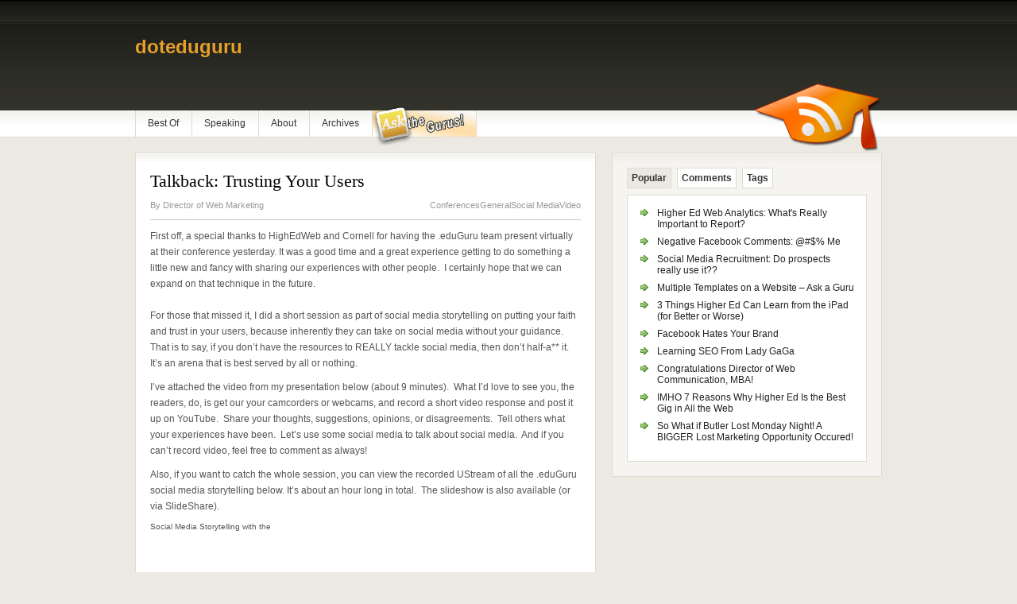

--- FILE ---
content_type: text/html
request_url: https://doteduguru.com/id2762-talkback-trusting-your-users.html?redirect=true
body_size: 4629
content:
<html xmlns="https://www.w3.org/1999/xhtml">
<head profile="https://gmpg.org/xfn/11">
    <title>Talkback: Trusting Your Users in Social Media | .eduGuru</title>




    
    
    
    

    
    <!-- All in One SEO Pack 1.6.12.2 by Director of Web MarketingTorbert of Semper Fi Web Design[215,312] -->
    <meta name="description" content="We invite you to post your video responses to my mini-presentation from HighEdWeb Cornell on trusting your users in social media. Share you thoughts and opinions.">
    <meta name="keywords" content="video, talkback, social media, youtube, conference, presentation, discussion,conferences,general,social media">
    <link rel="canonical" href="https://doteduguru.com/id2762-talkback-trusting-your-users/">








    <link rel="stylesheet" type="text/css" href="/wp-content/themes/freshnews/style.css" media="screen">
    <link rel="stylesheet" type="text/css" href="/wp-content/themes/freshnews/960.css" media="screen">
    <link rel="stylesheet" type="text/css" href="/wp-content/themes/freshnews/print.css" media="print">
    <script type="text/javascript" src="/wp-includes/js/jquery/jquery.js"></script>
    <script type="text/javascript" src="/wp-content/themes/freshnews/includes/js/tabs.js"></script>
    <meta name="viewport" content="width=device-width, initial-scale=1">
</head>
<body>
    <div id="background">
        <div id="top" class="container_16">
            <div class="grid_16"></div>
            <!-- end .grid_4 -->
        </div>
        <!--/top-->
        <div id="page" class="container_16">
            <div id="header">
                <h1 class="grid_12" style="background: none; text-indent: inherit;"><a href="/index.html" alt="eduGuru Logo" title=".eduGuru">doteduguru</a></h1>
            </div>
            <!--/header -->
            <div id="topmenu">
                <ul id="nav" class="grid_15">
                    <li class="page_item page-item-2027"><a href="../best-of.html" title="Best Of">Best Of</a></li>
                    <li class="page_item page-item-1706"><a href="../speaking.html" title="Speaking">Speaking</a></li>
                    <li class="page_item page-item-2"><a href="../about.html" title="About">About</a></li>
                    <li class="page_item page-item-2040"><a href="../archives.html" title="Archives">Archives</a></li>
                    <li class="page_item page-item-4314"><a href="/index.html" title="Ask the ">&#160;</a></li>
                    <li>&#160;</li>
                </ul>
                <div id="rss" class="grid_1 alignright">
                    <img src="../wp-content/uploads/2010/01/rss_icon.png" alt="RSS Logo" title="RSS">
                </div><!--/rss -->
            </div>
            <!--/topmenu-->
            <div id="centercol" class="grid_10">



                <div class="post box" id="post-2762">
                    <h2 class="singleh2"><a title="Permanent Link to Talkback: Trusting Your Users" href="../id2762-talkback-trusting-your-users.html">Talkback: Trusting Your Users</a></h2>
                    <div class="date-comments">
                        <p class="fl">By <a href="#author">Director of Web Marketing</a><!-- - Fri, Apr 24--></p>
                        <p class="fr"><a href="../idcategory/conferences.html" title="View all posts in Conferences">Conferences</a><a href="../idcategory/general.html" title="View all posts in General">General</a><a href="../idcategory/social-media.html" title="View all posts in Social Media">Social Media</a><a href="../idcategory/video.html" title="View all posts in Video">Video</a></p>
                    </div>
                    <div class="entry">
                        <!-- DISPLAYS THE IMAGE URL SPECIFIED IN THE CUSTOM FIELD -->

                        <p>First off, a special thanks to HighEdWeb and Cornell for having the .eduGuru team present virtually at their conference yesterday.  It was a good time and a great experience getting to do something a little new and fancy with sharing our experiences with other people.&#160; I certainly hope that we can expand on that technique in the future.</p>
                        <p><span id="more-2762"></span></p>
                        <p>For those that missed it, I did a short session as part of social media storytelling on putting your faith and trust in your users, because inherently they can take on social media without your guidance.  That is to say, if you don&#8217;t have the resources to REALLY tackle social media, then don&#8217;t half-a** it.&#160; It&#8217;s an arena that is best served by all or nothing.</p>
                        <p>I&#8217;ve attached the video from my presentation below (about 9 minutes).&#160; What I&#8217;d love to see you, the readers, do, is get our your camcorders or webcams, and record a short video response and post it up on YouTube.&#160; Share your thoughts, suggestions, opinions, or disagreements.&#160; Tell others what your experiences have been.&#160; Let&#8217;s use some social media to talk about social media.&#160; And if you can&#8217;t record video, feel free to comment as always!</p>
                        <p>Also, if you want to catch the whole session, you can view the recorded UStream of all the .eduGuru social media storytelling below.  It&#8217;s about an hour long in total.&#160; The slideshow is also available (or via SlideShare).</p>
                        <div id="__ss_1333771" style="width: 425px; text-align: left;">
                            <small>Social Media Storytelling with the <object width="425" height="355" data="../swf/ssplayer2.swf" type="application/x-shockwave-flash"><param name="allowFullScreen" value="true"><param name="allowScriptAccess" value="always"><param name="src" value="https://static.slidesharecdn.com/swf/ssplayer2.swf?doc=smstorytelling-090423124957-phpapp01&amp;stripped_title=social-media-storytelling-with-the-edugurus"><param name="allowfullscreen" value="true"></object></small>
                            <div style="font-size: 11px; font-family: tahoma,arial; height: 26px; padding-top: 2px;"><small>View more presentations from Director of Web Communication.</small></div>
                        </div>
                        <p><small><img src="../wp-content/plugins/photo-dropper/images/cc.png" border="0" alt="cc Talkback: Trusting Your Users" width="16" height="16" align="absmiddle" title="Talkback: Trusting Your Users"> </small><small>photo credit: laverrue</small></p>
                        <div id="postFooter">
                            <hr>


                            <p>
                                <span class="tags"><a href="../idtag/conference.html">conference</a><a href="../idtag/discussion.html">discussion</a><a href="../idtag/presentation.html">presentation</a><a href="../idtag/social-media.html">Social Media</a><a href="../idtag/talkback.html">talkback</a><a href="../idtag/video.html">Video</a><a href="../idtag/youtube.html">youtube</a></span>
                            </p>
                            <!-- this is for pulling related posts -->
                            <h3>Read Related Posts on .eduGuru:</h3>
                            <ol>
                                <li><a href="../id2739-join-us-live-hewebcornell.html" title="Permanent Link: Join the whole .eduGuru crew live, Thursday 4/23 at 3:15 p.m. EDT">Join the whole .eduGuru crew live, Thursday 4/23 at 3:15 p.m. EDT</a></li>
                                <li><a href="../id4887-co-to-state-facebook-users-shut-down-everything.html" title="Permanent Link: CO to State Facebook Users: &#8220;Shut. Down. EVERYTHING.&#8221;">CO to State Facebook Users: &#8220;Shut. Down. EVERYTHING.&#8221;</a></li>
                                <li><a href="../id2550-omniupdate-users-conference-09.html" title="Permanent Link: OmniUpdate Users Conference Next Week">OmniUpdate Users Conference Next Week</a></li>
                            </ol>
                            <!-- end of related posts -->
                        </div>

                    </div><!--/post-->
                    <div id="comments" class="box2">
                        <!-- You can start editing here. -->
                        <div id="comments_wrap">
                            <!-- If comments are open, but there are no comments. -->
                        </div> <!-- end #comments_wrap -->

                    </div>
                    <div class="navigation">
                        <div class="alignleft"></div>
                        <div class="alignright"></div>
                    </div>
                </div>
            </div><!--/centercol-->
            <div id="sidebar" class="grid_6">
                <div class="box2">
                    <ul class="idTabs">
                        <li><a href="#pop">Popular</a></li>
                        <li><a href="#comm">Comments</a></li>
                        <li><a href="#tagcloud">Tags</a></li>
                    </ul>
                    <div class="spacer white">
                        <ul class="list1" id="pop">
                            <li><a href="../id4934-higher-ed-web-analytics-whats-really-important-to-report.html" title="Higher Ed Web Analytics: What's Really Important to Report?">Higher Ed Web Analytics: What's Really Important to Report?</a></li>
                            <li><a href="../id4654-negative-facebook-comments-me.html" title="Negative Facebook Comments: @#$% Me">Negative Facebook Comments: @#$% Me</a></li>
                            <li><a href="../id5544-social-media-recruitment-do-prospects-really-use-it.html" title="Social Media Recruitment: Do prospects really use it??">Social Media Recruitment: Do prospects really use it??</a></li>
                            <li><a href="../id4469-multiple-templates-on-website.html" title="Multiple Templates on a Website &#8211; Ask a Guru">Multiple Templates on a Website &#8211; Ask a Guru</a></li>
                            <li><a href="../id4425-highered-can-learn-from-ipad.html" title="3 Things Higher Ed Can Learn from the iPad (for Better or Worse)">3 Things Higher Ed Can Learn from the iPad (for Better or Worse)</a></li>
                            <li><a href="../id5054-facebook-hates-your-brand.html" title="Facebook Hates Your Brand">Facebook Hates Your Brand</a></li>
                            <li><a href="../id4150-learning-seo-from-lady-gaga.html" title="Learning SEO From Lady GaGa">Learning SEO From Lady GaGa</a></li>
                            <li><a href="../id4229-congratulations-rachel-reuben-mba.html" title="Congratulations Director of Web Communication, MBA!">Congratulations Director of Web Communication, MBA!</a></li>
                            <li><a href="../id4414-imho-7-reasons-why-higher-ed-is-the-best-gig-in-all-the-web.html" title="IMHO 7 Reasons Why Higher Ed Is the Best Gig in All the Web">IMHO 7 Reasons Why Higher Ed Is the Best Gig in All the Web</a></li>
                            <li><a href="../id4861-butler-university-lost-web-marketing-opportunity.html" title="So What if Butler Lost Monday Night!  A BIGGER Lost Marketing Opportunity Occured!">So What if Butler Lost Monday Night!  A BIGGER Lost Marketing Opportunity Occured!</a></li>
                        </ul>
                        <ul class="list1" id="comm">
                            <li><a href="../id6249-what-is-web-communication.html#comment-14874" title="on What Is Web Communication?">Stephanie Cockerl: I was at a college for nearly a decade and my titl...</a></li>
                            <li><a href="../id6249-what-is-web-communication.html#comment-14873" title="on What Is Web Communication?">Patrick Powers: The team we created to handle online/electronic/we...</a></li>
                            <li><a href="../id6249-what-is-web-communication.html#comment-14872" title="on What Is Web Communication?">Andrew Careaga: Hmmm...on our campus, the office responsible for w...</a></li>
                            <li><a href="../id5544-social-media-recruitment-do-prospects-really-use-it.html#comment-14871" title="on Social Media Recruitment: Do prospects really use it??">David Screening: Thank you for the great share.  I will be back to ...</a></li>
                            <li><a href="../id733-landing-pages-bounce-rates-discussion.html#comment-14869" title="on Let&#8217;s talk about Landing Pages and Bounce Rates">danielle: Thanks for sharing that information. Clear and Con...</a></li>
                        </ul>
                        <div class="list1" id="tagcloud">
                            <a href="../idtag/accessibility.html" class="tag-link-1561" title="8 topics" style="font-size: 10.506329113924pt;">accessibility</a>
                            <a href="../idtag/admission.html" class="tag-link-44" title="10 topics" style="font-size: 11.417721518987pt;">admission</a>
                            <a href="../idtag/admissions.html" class="tag-link-1547" title="14 topics" style="font-size: 12.835443037975pt;">admissions</a>
                            <a href="../idtag/analytics.html" class="tag-link-73" title="10 topics" style="font-size: 11.417721518987pt;">Analytics</a>
                            <a href="../idtag/audience.html" class="tag-link-317" title="9 topics" style="font-size: 11.012658227848pt;">audience</a>
                            <a href="../idtag/best-practices.html" class="tag-link-1140" title="8 topics" style="font-size: 10.506329113924pt;">best practices</a>
                            <a href="../idtag/blog.html" class="tag-link-24" title="8 topics" style="font-size: 10.506329113924pt;">blog</a>
                            <a href="../idtag/blogger.html" class="tag-link-485" title="9 topics" style="font-size: 11.012658227848pt;">blogger</a>
                            <a href="../idtag/blogging.html" class="tag-link-787" title="10 topics" style="font-size: 11.417721518987pt;">Blogging</a>
                            <a href="../idtag/blogs.html" class="tag-link-69" title="7 topics" style="font-size: 10pt;">blogs</a>
                            <a href="../idtag/cms.html" class="tag-link-215" title="18 topics" style="font-size: 13.848101265823pt;">CMS</a>
                            <a href="../idtag/conference.html" class="tag-link-1155" title="14 topics" style="font-size: 12.835443037975pt;">conference</a>
                            <a href="../idtag/content.html" class="tag-link-1541" title="12 topics" style="font-size: 12.126582278481pt;">content</a>
                            <a href="../idtag/content-management-system.html" class="tag-link-1737" title="8 topics" style="font-size: 10.506329113924pt;">content management system</a>
                            <a href="../idtag/design.html" class="tag-link-1534" title="10 topics" style="font-size: 11.417721518987pt;">design</a>
                            <a href="../idtag/education-web.html" class="tag-link-17" title="9 topics" style="font-size: 11.012658227848pt;">education web</a>
                            <a href="../idtag/eduweb.html" class="tag-link-838" title="10 topics" style="font-size: 11.417721518987pt;">eduweb</a>
                            <a href="../idtag/email.html" class="tag-link-889" title="14 topics" style="font-size: 12.835443037975pt;"></a>
                            <a href="../idtag/email-marketing.html" class="tag-link-752" title="12 topics" style="font-size: 12.126582278481pt;">email marketing</a>
                            <a href="../idtag/facebook.html" class="tag-link-132" title="34 topics" style="font-size: 16.481012658228pt;">facebook</a>
                            <a href="../idtag/google.html" class="tag-link-30" title="29 topics" style="font-size: 15.873417721519pt;">google</a>
                            <a href="../idtag/google-analytics.html" class="tag-link-179" title="14 topics" style="font-size: 12.835443037975pt;">Google Analytics</a>
                            <a href="../idtag/heweb10.html" class="tag-link-2240" title="20 topics" style="font-size: 14.253164556962pt;">heweb10</a>
                            <a href="../idtag/highedweb.html" class="tag-link-1158" title="10 topics" style="font-size: 11.417721518987pt;">HighEdWeb</a>
                            <a href="../idtag/highered.html" class="tag-link-1600" title="8 topics" style="font-size: 10.506329113924pt;">highered</a>
                            <a href="../idtag/higher-ed.html" class="tag-link-223" title="27 topics" style="font-size: 15.569620253165pt;">higher ed</a>
                            <a href="../idtag/higher-education.html" class="tag-link-89" title="48 topics" style="font-size: 18pt;">higher education</a>
                            <a href="../idtag/iphone.html" class="tag-link-31" title="11 topics" style="font-size: 11.822784810127pt;">iphone</a>
                            <a href="../idtag/marketing.html" class="tag-link-249" title="29 topics" style="font-size: 15.873417721519pt;">Marketing</a>
                            <a href="../idtag/myspace.html" class="tag-link-137" title="8 topics" style="font-size: 10.506329113924pt;">Myspace</a>
                            <a href="../idtag/prospective-students.html" class="tag-link-87" title="11 topics" style="font-size: 11.822784810127pt;">prospective students</a>
                            <a href="../idtag/recruitment.html" class="tag-link-795" title="17 topics" style="font-size: 13.645569620253pt;">recruitment</a>
                            <a href="../idtag/research.html" class="tag-link-1411" title="10 topics" style="font-size: 11.417721518987pt;">research</a>
                            <a href="../idtag/social-media.html" class="tag-link-464" title="23 topics" style="font-size: 14.860759493671pt;">Social Media</a>
                            <a href="../idtag/socialmedia.html" class="tag-link-1757" title="10 topics" style="font-size: 11.417721518987pt;">socialmedia</a>
                            <a href="../idtag/social-networking.html" class="tag-link-135" title="20 topics" style="font-size: 14.253164556962pt;">social networking</a>
                            <a href="../idtag/social-networks.html" class="tag-link-161" title="12 topics" style="font-size: 12.126582278481pt;">Social Networks</a>
                            <a href="../idtag/stamats.html" class="tag-link-1283" title="9 topics" style="font-size: 11.012658227848pt;">stamats</a>
                            <a href="../idtag/survey.html" class="tag-link-1410" title="14 topics" style="font-size: 12.835443037975pt;">survey</a>
                            <a href="../idtag/twitter.html" class="tag-link-703" title="29 topics" style="font-size: 15.873417721519pt;">twitter</a>
                            <a href="../idtag/web.html" class="tag-link-1481" title="13 topics" style="font-size: 12.53164556962pt;">web</a>
                            <a href="../idtag/web-analytics.html" class="tag-link-285" title="17 topics" style="font-size: 13.645569620253pt;">web analytics</a>
                            <a href="../idtag/wofford.html" class="tag-link-83" title="9 topics" style="font-size: 11.012658227848pt;">wofford</a>
                            <a href="../idtag/yahoo.html" class="tag-link-56" title="8 topics" style="font-size: 10.506329113924pt;">yahoo</a>
                            <a href="../idtag/youtube.html" class="tag-link-206" title="10 topics" style="font-size: 11.417721518987pt;">youtube</a>
                        </div>
                    </div>
                    <!--/spacer -->
                </div>
                <!--/box2 -->
                <div class="clear"></div>
                <div class="grid_3 alpha">
                </div><!--/grid_3 alpha-->
                <div class="grid_3 omega">
                </div><!--/grid_3 omega-->
                <div class="clear"></div>
            </div><!--/sidebar-->
            <div class="fix"></div>
            <div class="fix"></div>
        </div> <!--/#page .container_16-->
        <div id="footer">
            <div class="container_16">
                <div class="grid_16">
                    <p class="fl">
                        &copy; Copyright. <script type="text/javascript">document.write(new Date().getFullYear());</script>. .eduGuru. All Rights Reserved. <a href="/about/advertising-information.html">Advertiser policy</a> | <a href="/terms.html">Terms</a> | <a href="/sitemap.html">SiteMap</a>
                    </p>
                </div>
            </div>
        </div>
    </div> <!-- end #background -->
</body>
</html>